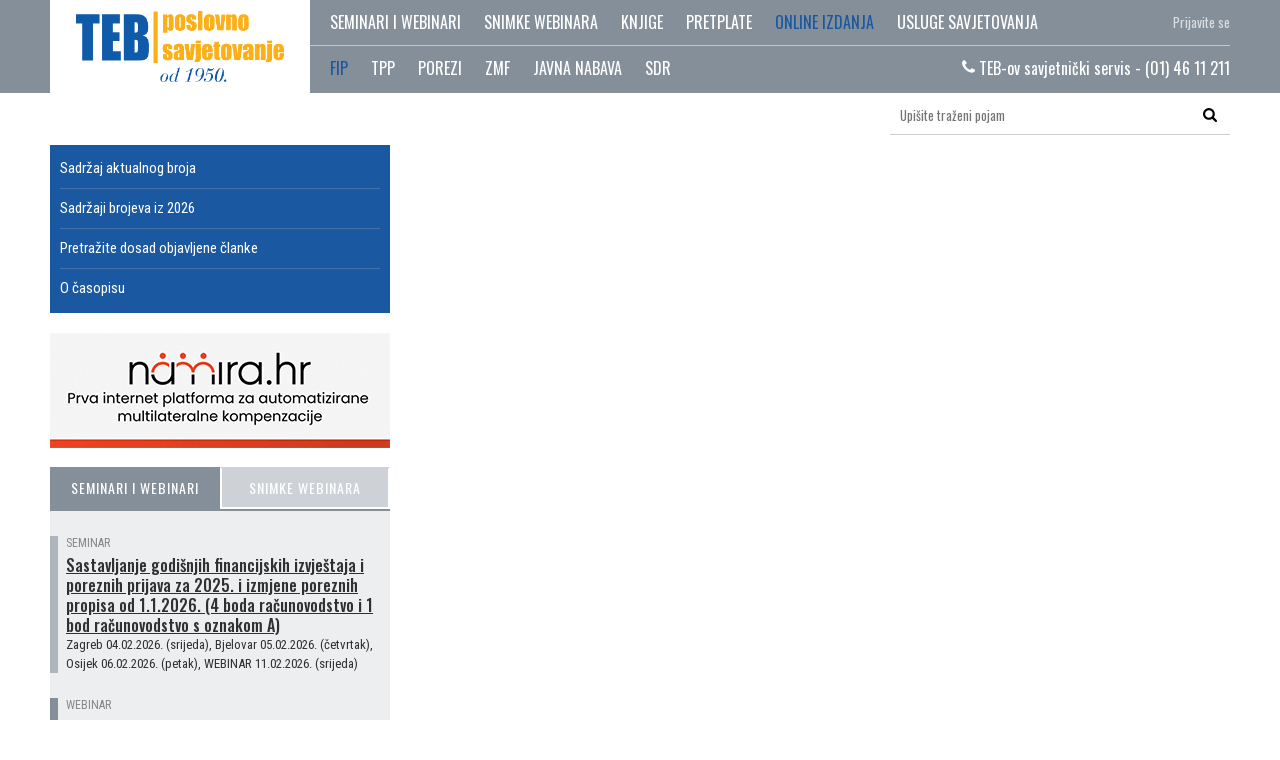

--- FILE ---
content_type: text/html; charset=utf-8
request_url: https://www.teb.hr/online-izdanja/fip/2020/5/teb-ov-podsjetnik/
body_size: 12673
content:

<!DOCTYPE html>
<html lang="hr">

<head>
    <meta charset="utf-8" />
    <meta name="viewport" content="width=device-width, initial-scale=1" />
    <meta http-equiv="X-UA-Compatible" content="IE=Edge" />
    

<title>TEB-ov podsjetnik | TEB</title>
<meta name="description" content="Teb Poslovno savjetovanje - računovodstvo, financije, porezi, revizija, plaće, javna nabava, pravo, trgovina i proračunsko računovodstvo." />
<!-- Twitter Card data -->
<meta name="twitter:card" content="summary">
<meta name="twitter:title" content="TEB-ov podsjetnik">
<meta name="twitter:description" content="Teb Poslovno savjetovanje - računovodstvo, financije, porezi, revizija, plaće, javna nabava, pravo, trgovina i proračunsko računovodstvo.">
<meta name="twitter:image" content="https://www.teb.hr/images/teb-og-image.png">
<!-- Open Graph data -->
<meta property="og:title" content="TEB-ov podsjetnik" />
<meta property="og:type" content="article" />
<meta property="og:url" content="https://www.teb.hr/online-izdanja/fip/2020/5/teb-ov-podsjetnik/" />
<meta property="og:image" content="https://www.teb.hr/images/teb-og-image.png" />
<meta property="og:description" content="Teb Poslovno savjetovanje - računovodstvo, financije, porezi, revizija, plaće, javna nabava, pravo, trgovina i proračunsko računovodstvo." />
<meta property="og:site_name" content="TEB" />
    <meta name="google-site-verification" content="rvKXQGw7o3ktAF5c7JtHZCUI8Y0pNzum0x2qRAVNYxc" />
    <link rel="alternate" href="https://www.teb.hr" hreflang="hr-HR" />
    <link href="/css/compiled.css?v=07012024" rel="stylesheet" />
    <link href="https://fonts.googleapis.com/css?family=Oswald:400,500,700|Roboto+Condensed:400,700&display=swap&subset=latin-ext"
          rel="stylesheet">
        <link rel="canonical" href="https://www.teb.hr/online-izdanja/fip/2020/5/teb-ov-podsjetnik/" />
    <script src="https://cdnjs.cloudflare.com/ajax/libs/jquery/3.1.1/jquery.min.js"></script>
    
    <script src="/scripts/jquery.validate.min.js"></script>
    <script src="/scripts/jquery.validate.unobtrusive.min.js"></script>
    <link defer rel="stylesheet" type="text/css" href="/css/cookieconsentnew.css" />
    <script defer src="/scripts/cookieconsentnew.js"></script>
    <script defer src="/scripts/cookieconsent-init.js"></script>

    <!-- Google Tag Manager -->
    <script>(function(w,d,s,l,i){w[l]=w[l]||[];w[l].push({'gtm.start':
    new Date().getTime(),event:'gtm.js'});var f=d.getElementsByTagName(s)[0],
    j=d.createElement(s),dl=l!='dataLayer'?'&l='+l:'';j.async=true;j.src=
    'https://www.googletagmanager.com/gtm.js?id='+i+dl;f.parentNode.insertBefore(j,f);
    })(window,document,'script','dataLayer','GTM-KDTKHGP2');</script>
    <!-- End Google Tag Manager -->
    
    <!-- Google tag (gtag.js) -->
    <script async type="text/plain" data-cookiecategory="analytics" src="https://www.googletagmanager.com/gtag/js?id=G-GB7K0FECQM"></script>
    <script type="text/plain" data-cookiecategory="analytics">
        window.dataLayer = window.dataLayer || [];
        function gtag(){dataLayer.push(arguments);}
        gtag('js', new Date());

        gtag('config', 'G-GB7K0FECQM');
    </script>
    <script type="text/javascript">
        var gaJsHost = (("https:" == document.location.protocol) ? "https://ssl." : "http://www.");
        document.write(unescape("%3Cscript src='" + gaJsHost + "google-analytics.com/ga.js' type='text/plain' data-cookiecategory='marketing'%3E%3C/script%3E"));</script>

    <!-- Meta Pixel Code -->
    <script>
    !function(f,b,e,v,n,t,s)
    {if(f.fbq)return;n=f.fbq=function(){n.callMethod?
    n.callMethod.apply(n,arguments):n.queue.push(arguments)};
    if(!f._fbq)f._fbq=n;n.push=n;n.loaded=!0;n.version='2.0';
    n.queue=[];t=b.createElement(e);t.async=!0;
    t.src=v;s=b.getElementsByTagName(e)[0];
    s.parentNode.insertBefore(t,s)}(window, document,'script',
    'https://connect.facebook.net/en_US/fbevents.js');
    fbq('init', '525307386964101');
    fbq('track', 'PageView');
    </script>
    <noscript><img height="1" width="1" style="display:none"
    src="https://www.facebook.com/tr?id=525307386964101&ev=PageView&noscript=1"
    /></noscript>
    <!-- End Meta Pixel Code -->

</head>

<body>
    <style>
        .info-bar {
            width: 100%;
            height: 30px;
            background: #e10000;
            text-align: center;
            color: #fff;
            font-weight: 600;
            align-content: center;
        }
        
        .info-bar p a {
            text-decoration: underline;
            color: #fff;
        }
        
        .info-bar p a:hover{
            text-decoration: none;
            color: #fff;
        }
    </style>

    <!-- Google Tag Manager (noscript) -->
    <noscript><iframe src="https://www.googletagmanager.com/ns.html?id=GTM-KDTKHGP2"
    height="0" width="0" style="display:none;visibility:hidden"></iframe></noscript>
    <!-- End Google Tag Manager (noscript) -->

    <svg style="position: absolute; width: 0; height: 0; overflow: hidden;" version="1.1" xmlns="http://www.w3.org/2000/svg" xmlns:xlink="http://www.w3.org/1999/xlink">
	<defs>
		<symbol id="icon-arrow-up" viewBox="0 0 28 28">
	<title>arrow-up</title>
	<path d="M8.641 17.992l-1.641-1.641 7-7 7 7-1.641 1.641-5.359-5.359z"></path>
	</symbol>
		<symbol id="icon-arrow-right" viewBox="0 0 28 28">
		<title>arrow-right</title>
		<path d="M10.008 19.086l5.359-5.359-5.359-5.359 1.641-1.641 7 7-7 7z"></path>
		</symbol>
		<symbol id="icon-arrow-left" viewBox="0 0 28 28">
		<title>arrow-left</title>
		<path d="M17.992 18.758l-1.641 1.641-7-7 7-7 1.641 1.641-5.359 5.359z"></path>
		</symbol>
		<symbol id="icon-arrow-down" viewBox="0 0 28 28">
	<title>arrow-down</title>
	<path d="M8.641 9.133l5.359 5.359 5.359-5.359 1.641 1.641-7 7-7-7z"></path>
	</symbol>
		<symbol id="icon-basket" viewBox="0 0 32 28">
	<title>basket</title>
	<path d="M30 12c1.109 0 2 0.891 2 2s-0.891 2-2 2h-0.234l-1.797 10.344c-0.172 0.953-1 1.656-1.969 1.656h-20c-0.969 0-1.797-0.703-1.969-1.656l-1.797-10.344h-0.234c-1.109 0-2-0.891-2-2s0.891-2 2-2h28zM7.578 24.5c0.547-0.047 0.969-0.531 0.922-1.078l-0.5-6.5c-0.047-0.547-0.531-0.969-1.078-0.922s-0.969 0.531-0.922 1.078l0.5 6.5c0.047 0.516 0.484 0.922 1 0.922h0.078zM14 23.5v-6.5c0-0.547-0.453-1-1-1s-1 0.453-1 1v6.5c0 0.547 0.453 1 1 1s1-0.453 1-1zM20 23.5v-6.5c0-0.547-0.453-1-1-1s-1 0.453-1 1v6.5c0 0.547 0.453 1 1 1s1-0.453 1-1zM25.5 23.578l0.5-6.5c0.047-0.547-0.375-1.031-0.922-1.078s-1.031 0.375-1.078 0.922l-0.5 6.5c-0.047 0.547 0.375 1.031 0.922 1.078h0.078c0.516 0 0.953-0.406 1-0.922zM7.438 4.562l-1.453 6.438h-2.063l1.578-6.891c0.406-1.828 2.016-3.109 3.891-3.109h2.609c0-0.547 0.453-1 1-1h6c0.547 0 1 0.453 1 1h2.609c1.875 0 3.484 1.281 3.891 3.109l1.578 6.891h-2.063l-1.453-6.438c-0.219-0.922-1.016-1.563-1.953-1.563h-2.609c0 0.547-0.453 1-1 1h-6c-0.547 0-1-0.453-1-1h-2.609c-0.938 0-1.734 0.641-1.953 1.563z"></path>
	</symbol>
		<symbol id="icon-linkedin" viewBox="0 0 24 28">
	<title>linkedin</title>
	<path d="M5.453 9.766v15.484h-5.156v-15.484h5.156zM5.781 4.984c0.016 1.484-1.109 2.672-2.906 2.672v0h-0.031c-1.734 0-2.844-1.188-2.844-2.672 0-1.516 1.156-2.672 2.906-2.672 1.766 0 2.859 1.156 2.875 2.672zM24 16.375v8.875h-5.141v-8.281c0-2.078-0.75-3.5-2.609-3.5-1.422 0-2.266 0.953-2.641 1.875-0.125 0.344-0.172 0.797-0.172 1.266v8.641h-5.141c0.063-14.031 0-15.484 0-15.484h5.141v2.25h-0.031c0.672-1.062 1.891-2.609 4.672-2.609 3.391 0 5.922 2.219 5.922 6.969z"></path>
	</symbol>
		<symbol id="icon-search" viewBox="0 0 26 28">
		<title>search</title>
		<path d="M18 13c0-3.859-3.141-7-7-7s-7 3.141-7 7 3.141 7 7 7 7-3.141 7-7zM26 26c0 1.094-0.906 2-2 2-0.531 0-1.047-0.219-1.406-0.594l-5.359-5.344c-1.828 1.266-4.016 1.937-6.234 1.937-6.078 0-11-4.922-11-11s4.922-11 11-11 11 4.922 11 11c0 2.219-0.672 4.406-1.937 6.234l5.359 5.359c0.359 0.359 0.578 0.875 0.578 1.406z"></path>
		</symbol>
		<symbol id="icon-phone" viewBox="0 0 22 28">
		<title>phone</title>
		<path d="M22 19.375c0 0.562-0.25 1.656-0.484 2.172-0.328 0.766-1.203 1.266-1.906 1.656-0.922 0.5-1.859 0.797-2.906 0.797-1.453 0-2.766-0.594-4.094-1.078-0.953-0.344-1.875-0.766-2.734-1.297-2.656-1.641-5.859-4.844-7.5-7.5-0.531-0.859-0.953-1.781-1.297-2.734-0.484-1.328-1.078-2.641-1.078-4.094 0-1.047 0.297-1.984 0.797-2.906 0.391-0.703 0.891-1.578 1.656-1.906 0.516-0.234 1.609-0.484 2.172-0.484 0.109 0 0.219 0 0.328 0.047 0.328 0.109 0.672 0.875 0.828 1.188 0.5 0.891 0.984 1.797 1.5 2.672 0.25 0.406 0.719 0.906 0.719 1.391 0 0.953-2.828 2.344-2.828 3.187 0 0.422 0.391 0.969 0.609 1.344 1.578 2.844 3.547 4.813 6.391 6.391 0.375 0.219 0.922 0.609 1.344 0.609 0.844 0 2.234-2.828 3.187-2.828 0.484 0 0.984 0.469 1.391 0.719 0.875 0.516 1.781 1 2.672 1.5 0.313 0.156 1.078 0.5 1.188 0.828 0.047 0.109 0.047 0.219 0.047 0.328z"></path>
		</symbol>
		<symbol id="icon-youtube" viewBox="0 0 24 28">
		<title>youtube</title>
		<path d="M15.172 19.437v3.297c0 0.703-0.203 1.047-0.609 1.047-0.234 0-0.469-0.109-0.703-0.344v-4.703c0.234-0.234 0.469-0.344 0.703-0.344 0.406 0 0.609 0.359 0.609 1.047zM20.453 19.453v0.719h-1.406v-0.719c0-0.703 0.234-1.062 0.703-1.062s0.703 0.359 0.703 1.062zM5.359 16.047h1.672v-1.469h-4.875v1.469h1.641v8.891h1.563v-8.891zM9.859 24.938h1.391v-7.719h-1.391v5.906c-0.313 0.438-0.609 0.656-0.891 0.656-0.187 0-0.297-0.109-0.328-0.328-0.016-0.047-0.016-0.219-0.016-0.547v-5.688h-1.391v6.109c0 0.547 0.047 0.906 0.125 1.141 0.125 0.391 0.453 0.578 0.906 0.578 0.5 0 1.031-0.313 1.594-0.953v0.844zM16.562 22.625v-3.078c0-0.719-0.031-1.234-0.141-1.547-0.172-0.578-0.562-0.875-1.109-0.875-0.516 0-1 0.281-1.453 0.844v-3.391h-1.391v10.359h1.391v-0.75c0.469 0.578 0.953 0.859 1.453 0.859 0.547 0 0.938-0.297 1.109-0.859 0.109-0.328 0.141-0.844 0.141-1.563zM21.844 22.469v-0.203h-1.422c0 0.562-0.016 0.875-0.031 0.953-0.078 0.375-0.281 0.562-0.625 0.562-0.484 0-0.719-0.359-0.719-1.078v-1.359h2.797v-1.609c0-0.828-0.141-1.422-0.422-1.813-0.406-0.531-0.953-0.797-1.656-0.797-0.719 0-1.266 0.266-1.672 0.797-0.297 0.391-0.438 0.984-0.438 1.813v2.703c0 0.828 0.156 1.437 0.453 1.813 0.406 0.531 0.953 0.797 1.687 0.797s1.313-0.281 1.687-0.828c0.172-0.25 0.297-0.531 0.328-0.844 0.031-0.141 0.031-0.453 0.031-0.906zM12.344 8.203v-3.281c0-0.719-0.203-1.078-0.672-1.078-0.453 0-0.672 0.359-0.672 1.078v3.281c0 0.719 0.219 1.094 0.672 1.094 0.469 0 0.672-0.375 0.672-1.094zM23.578 19.938c0 1.797-0.016 3.719-0.406 5.469-0.297 1.234-1.297 2.141-2.5 2.266-2.875 0.328-5.781 0.328-8.672 0.328s-5.797 0-8.672-0.328c-1.203-0.125-2.219-1.031-2.5-2.266-0.406-1.75-0.406-3.672-0.406-5.469v0c0-1.813 0.016-3.719 0.406-5.469 0.297-1.234 1.297-2.141 2.516-2.281 2.859-0.313 5.766-0.313 8.656-0.313s5.797 0 8.672 0.313c1.203 0.141 2.219 1.047 2.5 2.281 0.406 1.75 0.406 3.656 0.406 5.469zM7.984 0h1.594l-1.891 6.234v4.234h-1.563v-4.234c-0.141-0.766-0.453-1.859-0.953-3.313-0.344-0.969-0.688-1.953-1.016-2.922h1.656l1.109 4.109zM13.766 5.203v2.734c0 0.828-0.141 1.453-0.438 1.844-0.391 0.531-0.938 0.797-1.656 0.797-0.703 0-1.25-0.266-1.641-0.797-0.297-0.406-0.438-1.016-0.438-1.844v-2.734c0-0.828 0.141-1.437 0.438-1.828 0.391-0.531 0.938-0.797 1.641-0.797 0.719 0 1.266 0.266 1.656 0.797 0.297 0.391 0.438 1 0.438 1.828zM19 2.672v7.797h-1.422v-0.859c-0.562 0.656-1.094 0.969-1.609 0.969-0.453 0-0.781-0.187-0.922-0.578-0.078-0.234-0.125-0.609-0.125-1.172v-6.156h1.422v5.734c0 0.328 0 0.516 0.016 0.547 0.031 0.219 0.141 0.344 0.328 0.344 0.281 0 0.578-0.219 0.891-0.672v-5.953h1.422z"></path>
		</symbol>
		<symbol id="icon-google-plus" viewBox="0 0 36 28">
		<title>google-plus</title>
		<path d="M22.453 14.266c0 6.547-4.391 11.188-11 11.188-6.328 0-11.453-5.125-11.453-11.453s5.125-11.453 11.453-11.453c3.094 0 5.672 1.125 7.672 3l-3.109 2.984c-0.844-0.812-2.328-1.766-4.562-1.766-3.906 0-7.094 3.234-7.094 7.234s3.187 7.234 7.094 7.234c4.531 0 6.234-3.266 6.5-4.937h-6.5v-3.938h10.813c0.109 0.578 0.187 1.156 0.187 1.906zM36 12.359v3.281h-3.266v3.266h-3.281v-3.266h-3.266v-3.281h3.266v-3.266h3.281v3.266h3.266z"></path>
		</symbol>
		<symbol id="icon-instagram" viewBox="0 0 24 28">
	<title>instagram</title>
	<path d="M16 14c0-2.203-1.797-4-4-4s-4 1.797-4 4 1.797 4 4 4 4-1.797 4-4zM18.156 14c0 3.406-2.75 6.156-6.156 6.156s-6.156-2.75-6.156-6.156 2.75-6.156 6.156-6.156 6.156 2.75 6.156 6.156zM19.844 7.594c0 0.797-0.641 1.437-1.437 1.437s-1.437-0.641-1.437-1.437 0.641-1.437 1.437-1.437 1.437 0.641 1.437 1.437zM12 4.156c-1.75 0-5.5-0.141-7.078 0.484-0.547 0.219-0.953 0.484-1.375 0.906s-0.688 0.828-0.906 1.375c-0.625 1.578-0.484 5.328-0.484 7.078s-0.141 5.5 0.484 7.078c0.219 0.547 0.484 0.953 0.906 1.375s0.828 0.688 1.375 0.906c1.578 0.625 5.328 0.484 7.078 0.484s5.5 0.141 7.078-0.484c0.547-0.219 0.953-0.484 1.375-0.906s0.688-0.828 0.906-1.375c0.625-1.578 0.484-5.328 0.484-7.078s0.141-5.5-0.484-7.078c-0.219-0.547-0.484-0.953-0.906-1.375s-0.828-0.688-1.375-0.906c-1.578-0.625-5.328-0.484-7.078-0.484zM24 14c0 1.656 0.016 3.297-0.078 4.953-0.094 1.922-0.531 3.625-1.937 5.031s-3.109 1.844-5.031 1.937c-1.656 0.094-3.297 0.078-4.953 0.078s-3.297 0.016-4.953-0.078c-1.922-0.094-3.625-0.531-5.031-1.937s-1.844-3.109-1.937-5.031c-0.094-1.656-0.078-3.297-0.078-4.953s-0.016-3.297 0.078-4.953c0.094-1.922 0.531-3.625 1.937-5.031s3.109-1.844 5.031-1.937c1.656-0.094 3.297-0.078 4.953-0.078s3.297-0.016 4.953 0.078c1.922 0.094 3.625 0.531 5.031 1.937s1.844 3.109 1.937 5.031c0.094 1.656 0.078 3.297 0.078 4.953z"></path>
	</symbol>
		<symbol id="icon-twitter" viewBox="0 0 26 28">
		<title>twitter</title>
		<path d="M25.312 6.375c-0.688 1-1.547 1.891-2.531 2.609 0.016 0.219 0.016 0.438 0.016 0.656 0 6.672-5.078 14.359-14.359 14.359-2.859 0-5.516-0.828-7.75-2.266 0.406 0.047 0.797 0.063 1.219 0.063 2.359 0 4.531-0.797 6.266-2.156-2.219-0.047-4.078-1.5-4.719-3.5 0.313 0.047 0.625 0.078 0.953 0.078 0.453 0 0.906-0.063 1.328-0.172-2.312-0.469-4.047-2.5-4.047-4.953v-0.063c0.672 0.375 1.453 0.609 2.281 0.641-1.359-0.906-2.25-2.453-2.25-4.203 0-0.938 0.25-1.797 0.688-2.547 2.484 3.062 6.219 5.063 10.406 5.281-0.078-0.375-0.125-0.766-0.125-1.156 0-2.781 2.25-5.047 5.047-5.047 1.453 0 2.766 0.609 3.687 1.594 1.141-0.219 2.234-0.641 3.203-1.219-0.375 1.172-1.172 2.156-2.219 2.781 1.016-0.109 2-0.391 2.906-0.781z"></path>
		</symbol>
		<symbol id="icon-facebook" viewBox="0 0 16 28">
	<title>facebook</title>
	<path d="M14.984 0.187v4.125h-2.453c-1.922 0-2.281 0.922-2.281 2.25v2.953h4.578l-0.609 4.625h-3.969v11.859h-4.781v-11.859h-3.984v-4.625h3.984v-3.406c0-3.953 2.422-6.109 5.953-6.109 1.687 0 3.141 0.125 3.563 0.187z"></path>
	</symbol>
		<symbol id="icon-calculator" viewBox="0 0 20 20">
<title>calculator</title>
<path d="M14.6 1h-9.202c-0.769 0-1.398 0.629-1.398 1.4v15.2c0 0.77 0.629 1.4 1.398 1.4h9.202c0.769 0 1.4-0.631 1.4-1.4v-15.2c0-0.771-0.631-1.4-1.4-1.4zM7 12c0.689 0 1.25 0.447 1.25 1s-0.561 1-1.25 1c-0.69 0-1.25-0.447-1.25-1s0.56-1 1.25-1zM5.75 10c0-0.553 0.56-1 1.25-1s1.25 0.447 1.25 1-0.561 1-1.25 1c-0.69 0-1.25-0.447-1.25-1zM7 15c0.689 0 1.25 0.447 1.25 1s-0.561 1-1.25 1c-0.69 0-1.25-0.447-1.25-1s0.56-1 1.25-1zM10 12c0.689 0 1.25 0.447 1.25 1s-0.561 1-1.25 1c-0.69 0-1.25-0.447-1.25-1s0.56-1 1.25-1zM8.75 10c0-0.553 0.56-1 1.25-1s1.25 0.447 1.25 1-0.561 1-1.25 1c-0.69 0-1.25-0.447-1.25-1zM10 15c0.689 0 1.25 0.447 1.25 1s-0.561 1-1.25 1c-0.69 0-1.25-0.447-1.25-1s0.56-1 1.25-1zM13 12c0.689 0 1.25 0.447 1.25 1s-0.561 1-1.25 1c-0.69 0-1.25-0.447-1.25-1s0.56-1 1.25-1zM11.75 10c0-0.553 0.56-1 1.25-1s1.25 0.447 1.25 1-0.561 1-1.25 1c-0.69 0-1.25-0.447-1.25-1zM13 15c0.689 0 1.25 0.447 1.25 1s-0.561 1-1.25 1c-0.69 0-1.25-0.447-1.25-1s0.56-1 1.25-1zM5 7v-3h10v3h-10z"></path>
</symbol>
	</defs>
</svg>

    <!-- Header start -->
    <header class="header">
        <div class="container">
            <a href="/" class="logo">
                <img src="/images/teb-logo-75-godina.png" alt="TEB poslovno savjetovanje" />
            </a>
            <div class="nav-icon">
                <span></span>
                <span></span>
                <span></span>
                <span></span>
            </div>
            <div class="nav-container">
                

<!-- Main nav start -->
<nav class="main-nav">
    <ul>
        <li class="pin-right">
                <a href="/prijava/?returnUrl=/online-izdanja/fip/2020/5/teb-ov-podsjetnik/" class="signin-btn">
                    Prijavite se
                </a>
        </li>

            <li>
                <a href="/seminari-i-webinari/">Seminari i webinari</a>
            </li>
            <li>
                <a href="/snimke-webinara/">Snimke webinara</a>
            </li>
            <li>
                <a href="/knjige/">Knjige</a>
            </li>
            <li>
                <a href="/pretplate/">Pretplate</a>
            </li>
            <li class="active">
                <a href="/online-izdanja/">Online izdanja</a>
            </li>
            <li>
                <a href="/o-teb-u/usluge-savjetovanja/">Usluge savjetovanja</a>
            </li>
    </ul>
</nav><!-- Main nav end -->
                

<!-- Sub nav start -->
<nav class="sub-nav">
    <ul>
            <li class="active">
                <a href="/online-izdanja/fip/" target="_self">FIP</a>
            </li>
            <li>
                <a href="/online-izdanja/tpp/" target="_self">TPP</a>
            </li>
            <li>
                <a href="https://porezi.teb.hr/" target="_blank">POREZI</a>
            </li>
            <li>
                <a href="/online-izdanja/zmf/" target="_self">ZMF</a>
            </li>
            <li>
                <a href="https://javnanabava.teb.hr/" target="_blank">JAVNA NABAVA</a>
            </li>
            <li>
                <a href="/online-izdanja/sdr/" target="_self">SDR</a>
            </li>
        <li class="pin-right">
            <a href="/o-teb-u/telefonski-savjetnicki-servis-01-46-11-211/"><svg class="icon icon-phone"><use xlink:href="#icon-phone"></use></svg> TEB-ov savjetnički servis - (01) 46 11 211</a>
        </li>
    </ul>
</nav><!-- Sub nav end -->
            </div>
        </div>
    </header>
    <!-- Header end -->
    <!-- Main start -->
    <main class="main">
        <div class="container">
            

<div class="search-field">
    <form action="/pretrazivanje/" method="get">
        <div class="input-container">
            <input type="text" class="search-input" name="s" placeholder="Upišite traženi pojam" />
            <button class="search-submit"><svg class="icon icon-search"><use xlink:href="#icon-search"></use></svg></button>
        </div>
    </form>
</div>

            

<article class="article">





</article>




            <aside class="aside">
                



<div class="useful-links box-container">
    <nav class="useful-nav sidebar-nav box borders blue">
        <ul class="links-list borders">
            <li >
                <a href="/online-izdanja/fip/">Sadržaj aktualnog broja</a>
            </li>
            <li >
                <a href="/online-izdanja/fip/2026/">Sadržaji brojeva iz 2026</a>
            </li>
            <li >
                <a href="/online-izdanja/fip/pretraga/">Pretražite dosad objavljene članke</a>
            </li>
                <li>
                    <a href="/online-izdanja/fip/o-casopisu/">O časopisu</a>
                </li>
        </ul>
    </nav>
</div>


                


                
                <!--img src="/images/banner_radno vrijeme_17.11.2025_340 px x 180 px.png" width="340" alt="Radno vrijeme" style="display:block;">
                <br /-->

                <a href="/novosti/2025/novo-za-racunovodstva-povecajte-vrijednost-za-klijente-i-prihod-za-sebe/" style="display:block;">
                <img src="/images/Namira.hr.gif" width="340" alt="Namira.hr" style="display:block;">
                </a>
                <br />

                

                

<div class="switcher box-container">
    <div class="switcher-buttons">

        <a href="#" class="seminars-btn active" data-type="seminars">Seminari i webinari</a>
            <a href="#" class="seminars-btn " data-type="webinars">Snimke webinara</a>
    </div>
        <div class="seminars active" data-type="seminars">

                <div class="box seminar">
                    <a class="full-link" href="/seminari-i-webinari/sastavljanje-godisnjih-financijskih-izvjestaja-i-poreznih-prijava-za-2025-i-izmjene-poreznih-propisa-od-112026-4-boda-racunovodstvo-i-1-bod-racunovodstvo-s-oznakom-a/">
                    </a>
                    <span class="box-type">SEMINAR</span>

                    <h4 class="box-title">
                        Sastavljanje godišnjih financijskih izvještaja i poreznih prijava za 2025.  i izmjene poreznih propisa od 1.1.2026. (4 boda računovodstvo i 1 bod računovodstvo s oznakom A)
                    </h4>
                    <span class="box-info">Zagreb 04.02.2026. (srijeda), Bjelovar 05.02.2026. (četvrtak), Osijek 06.02.2026. (petak), WEBINAR 11.02.2026. (srijeda)</span>
                </div>
                <div class="box webinar">
                    <a class="full-link" href="/seminari-i-webinari/carinsko-poslovanje-novosti-i-aktualnosti-u-2026-4-boda-za-revizore/">
                    </a>
                    <span class="box-type">WEBINAR</span>

                    <h4 class="box-title">
                        Carinsko poslovanje - novosti i aktualnosti u 2026. (4 boda za revizore)
                    </h4>
                    <span class="box-info">Datum održavanja: 3.2.2026. (utorak)</span>
                </div>
                <div class="box webinar">
                    <a class="full-link" href="/seminari-i-webinari/intrastat-u-2026-jednostavna-rjesenja-za-poduzetnike-i-racunovode-5-bodova-za-revizore/">
                    </a>
                    <span class="box-type">WEBINAR</span>

                    <h4 class="box-title">
                        INTRASTAT u 2026. - jednostavna rješenja za poduzetnike i računovođe (5 bodova za revizore)
                    </h4>
                    <span class="box-info">Datum održavanja: 6.2.2026. (petak)</span>
                </div>
            <div class="small-left-padding">
                <a href="/snimke-webinara/">Pogledajte ponudu TEB-ovih snimljenih webinara</a><br /><br />
            </div>
            <a class="calc-submit" href="/seminari-i-webinari/">Pregledajte sve seminare i webinare</a>
        </div>
            <div class="seminars hide" data-type="webinars">
                <div class="box">
                    <a class="full-link" href="/snimke-webinara/godisnji-financijski-izvjestaji-za-2025-place-materijalna-prava-i-ovrha-na-placi-u-2026-za-jlp-r-s-e-i-proracunske-korisnike-2312026/"></a>
                    <h4 class="box-title">
                        Godišnji financijski izvještaji za 2025., plaće, materijalna prava i ovrha na plaći u 2026. - za JLP(R)S-e i proračunske korisnike (23.1.2026.)
                    </h4>
                </div>
                <div class="box">
                    <a class="full-link" href="/snimke-webinara/primjena-osnovica-za-obracun-doprinosa-u-2026-2212026/"></a>
                    <h4 class="box-title">
                        Primjena osnovica za obračun doprinosa u 2026. (22.1.2026.)
                    </h4>
                </div>
                <div class="box">
                    <a class="full-link" href="/snimke-webinara/prijava-inozemnog-dohotka-na-obrascu-ino-doh-1912026/"></a>
                    <h4 class="box-title">
                        Prijava inozemnog dohotka na obrascu INO-DOH (19.1.2026.)
                    </h4>
                </div>
                <div class="box">
                    <a class="full-link" href="/snimke-webinara/izmjene-poreznih-propisa-fiskalizacija-i-eracuni-place-i-ovrha-od-112026-1412026/"></a>
                    <h4 class="box-title">
                        Izmjene poreznih propisa, fiskalizacija i eRačuni, plaće i ovrha od 1.1.2026. (14.1.2026.)
                    </h4>
                </div>
            <a class="calc-submit" href="/snimke-webinara/">Pregledajte sve snimke webinara</a>
        </div>
</div>


                <a href="https://augment.hr/hr/kpd2025" style="display:block;" target="_blank">
                <img src="/images/banner_kpd2025a.gif" width="340" alt="Augment.hr" style="display:block;">
                </a>
                <br />

                

<div class="calculator box-container">
    <h2 class="blue-heading">Kalkulatori</h2>
    <div class="box borders">
        <form>
            <label class="oswald">Želite izračunati ili provjeriti izračun plaće ili drugog dohotka?</label>
            <div class="input-container">
                <svg class="icon icon-calculator">
                    <use xlink:href="#icon-calculator"></use>
                </svg>
                <a href="/kalkulatori/" class="calc-submit">Izračunajte</a>
            </div>
        </form>
    </div>
</div>



                <div class="newsletter box-container">
    <h2 class="blue-heading">Newsletter</h2>
    <div class="box borders">
        <form>
            <label>Upišite svoju email adresu</label>
            <div class="input-container">
<form action="/online-izdanja/fip/2020/5/teb-ov-podsjetnik/" enctype="multipart/form-data" method="post">                    <input type="email" name="EmailAddress" placeholder="" />
                    <button class="newsletter-submit">Prijavite se</button>
<input name='ufprt' type='hidden' value='[base64]' /></form>            </div>
        </form>
    </div>
</div>

                



                
<div class="calculator box-container">
    <h2 class="blue-heading">Ovlašteni revizori</h2>
    <div class="box borders">
        <form>
            <label class="oswald">Podnošenje prigovora, pritužbi i druge obavijesti u skladu s Pravilnikom o stalnom stručnom usavršavanju ovlaštenih revizora</label>
            <div class="input-container">
                <a href="/ovlasteni-revizori-prigovori-i-prituzbe/" class="calc-submit">Odaberite</a>
            </div>
        </form>
    </div>
</div>


<div class="calculator box-container">
    <h2 class="blue-heading">Izdavanje duplikata potvrde</h2>
    <div class="box borders">
        <form>
            <label class="oswald">Zahtjev za izdavanje duplikata potvrde</label>
            <div class="input-container">
                <a href="/izdavanje-duplikata-potvrde/" class="calc-submit">Zahtjev</a>
            </div>
        </form>
    </div>
</div>




                

                <a href="https://porezi.teb.hr/" target="_blank" style="display:block;">
                    <img src="/images/banner_portal porezi.png" width="340" alt="Novi TEB-ov portal POREZI">
                </a>
                <br />

                <a href="https://javnanabava.teb.hr/" target="_blank" style="display:block;">
                    <img src="/images/banner_javna nabava.png" width="340" alt="Novi TEB-ov portal JAVNA NABAVA">
                </a>
                <br />

                <a href="/novosti/2026/teb-ov-kalendar-s-rokovima-za-2026-godinu/" style="display: block;">
                    <img src="/images/kalendar 2026 _ banner_640 x 200 px.png" width="340" alt="TEB-ov kalendar za 2026. godinu">
                </a><br />

                <iframe class="box-container" src="https://www.facebook.com/plugins/page.php?href=https%3A%2F%2Fwww.facebook.com%2FTEB.poslovno.savjetovanje%2F&tabs&width=340&height=214&small_header=false&adapt_container_width=true&hide_cover=false&show_facepile=true&appId" width="340" height="130" style="border:none;overflow:hidden" scrolling="no" frameborder="0" allowTransparency="true"></iframe>


                

    <div class="box-container">
            <a href="https://www.linkedin.com/company/teb-poslovno-savjetovanje-d-o-o-/" target="_blank">
                <img src="/media/20044/linkedin-logo.png?width=340"/>
            </a>
    </div>


            </aside>

            <div class="clearfix">
            </div>
        </div>

    </main><!-- Main end -->
    <!-- Footer start -->
    <footer class="page-footer">
        <div class="container">
            <div class="grid-row">
                

<div class="grid-col col-6 border-red">
    <h4>Važne stranice</h4>

        <div class="grid-col col-6">
            <div class="col-inner">
                <nav>
                    <ul>
                            <li>
                                <a href="/novosti/aktualno/">Aktualno</a>
                            </li>
                            <li>
                                <a href="/novosti/financije-i-racunovodstvo/">Financije i računovodstvo</a>
                            </li>
                            <li>
                                <a href="/novosti/porezi-i-doprinosi/">Porezi i doprinosi</a>
                            </li>
                            <li>
                                <a href="/novosti/place-i-radni-odnosi/">Plaće i radni odnosi</a>
                            </li>
                            <li>
                                <a href="/novosti/zdravstveno-i-mirovinsko/">Zdravstveno i mirovinsko</a>
                            </li>
                            <li>
                                <a href="/novosti/proracuni-i-proracunski-korisnici/">Proračuni i proračunski korisnici</a>
                            </li>
                            <li>
                                <a href="/novosti/neprofitne-organizacije/">Neprofitne organizacije</a>
                            </li>
                    </ul>
                </nav>
            </div>
        </div>
        <div class="grid-col col-6">
            <div class="col-inner">
                <nav>
                    <ul>
                            <li>
                                <a href="/novosti/javna-nabava/">Javna nabava</a>
                            </li>
                            <li>
                                <a href="/novosti/menadzment-i-trgovacka-drustva/">Menadžment i trgovačka društva</a>
                            </li>
                            <li>
                                <a href="/novosti/ostala-podrucja/">Ostala područja</a>
                            </li>
                            <li>
                                <a href="/novosti/propisi-i-informacije/">Propisi i informacije</a>
                            </li>
                            <li>
                                <a href="/novosti/teb-ov-podsjetnik/">TEB-ov podsjetnik</a>
                            </li>
                    </ul>
                </nav>
            </div>
        </div>
</div>
                

<div class="grid-col col-6 border-blue">
    <div class="grid-col col-6">
        <h4>TEB <span>poslovno savjetovanje</span></h4>
        <div class="col-inner">
            <nav>
                <ul>
                        <li>
                            <a href="/seminari-i-webinari/">Seminari i webinari</a>
                        </li>
                        <li>
                            <a href="/pretplate/">Pretplate</a>
                        </li>
                        <li>
                            <a href="/o-teb-u/">O TEB-u</a>
                        </li>
                        <li>
                            <a href="/cjenik-oglasavanja-u-fip-u/">Cjenik oglašavanja u FIP-u</a>
                        </li>
                        <li>
                            <a href="/o-teb-u/telefonski-savjetnicki-servis-01-46-11-211/">Telefonski savjetnički servis - (01) 46 11 211</a>
                        </li>
                        <li>
                            <a href="/o-teb-u/kontakt/">Kontakt</a>
                        </li>
                        <li>
                            <a href="/o-teb-u/zastita-privatnosti/">Zaštita privatnosti</a>
                        </li>
                </ul>
            </nav>
        </div>
    </div>	
	<div class="grid-col col-6">
        <a href="/o-teb-u/telefonski-savjetnicki-servis-01-46-11-211/" class="contact-link"><svg class="icon icon-phone"><use xlink:href="#icon-phone"></use></svg>TEB-ov savjetnički servis</a>
        <div class="col-inner contact-info">
			<p>
				TEB POSLOVNO SAVJETOVANJE d.o.o.	
			</p>
				<p>
				Trg žrtava fašizma 15/1, 10000 Zagreb p.p. 15
			</p>
			<p>
				tel: 01 45 71 640 / fax: 01 46 11 411
			</p>
				<p>
				email: <img src="/images/teb-email.png" style="width: auto; vertical-align:middle" />
			</p>
			<p>
			    <a href="#" type="button" data-cc="c-settings">Postavke kolačića</a>
			</p>
<!--<button type="button" data-cc="c-settings">Manage cookie settings</button>-->
        </div>
    </div>
</div>
            </div>
        </div>
    </footer><!-- Footer end -->






    <script src='https://www.google.com/recaptcha/api.js'></script>
    <script src="/scripts/umbraco-forms-multiple.js?v=1"></script>
    <script type="text/plain" data-cookiecategory="analytics">
        var pageTracker = _gat._getTracker("UA-6530947-1");
        pageTracker._trackPageview();
    </script>
    <script src="/scripts/slick.min.js"></script>
    <script src="/scripts/magnific-popup.js"></script>
    <script src="/scripts/functions.js"></script>
    <script>
        $(".side-bar-slider").slick({
            infinite: true,
            slidesToShow: 1,
            autoplay: true,
            autoplaySpeed: 4000,
            variableWidth: false,
            slidesToScroll: 1,
            arrows: true,
            dots: false,
            swipe: false,
            adaptiveHeight: false,
            prevArrow: '<button type="button" class="slick-prev"><svg class="icon icon-arrow-back"><path d="M17.992 18.758l-1.641 1.641-7-7 7-7 1.641 1.641-5.359 5.359z"></path></svg></button>',
            nextArrow: '<button type="button" class="slick-next"><svg class="icon icon-arrow-forward"><path d="M10.008 19.086l5.359-5.359-5.359-5.359 1.641-1.641 7 7-7 7z"></path></svg></button>'
        });
        $(".news-slider .slides-container").slick({
            infinite: true,
            slidesToShow: 1,
            autoplay: true,
            autoplaySpeed: 4000,
            variableWidth: false,
            slidesToScroll: 1,
            arrows: true,
            dots: true,
            swipe: true,
            adaptiveHeight: false,
            prevArrow: '<button type="button" class="slick-prev"><svg class="icon icon-arrow-back"><path d="M17.992 18.758l-1.641 1.641-7-7 7-7 1.641 1.641-5.359 5.359z"></path></svg></button>',
            nextArrow: '<button type="button" class="slick-next"><svg class="icon icon-arrow-forward"><path d="M10.008 19.086l5.359-5.359-5.359-5.359 1.641-1.641 7 7-7 7z"></path></svg></button>'
        });</script>
    
</body>

</html>

--- FILE ---
content_type: application/javascript
request_url: https://www.teb.hr/scripts/cookieconsent-init.js
body_size: 1447
content:
// obtain plugin
var cc = initCookieConsent();


// run plugin with your configuration
cc.run({
    current_lang: 'hr',
    autoclear_cookies: true,                   // default: false
    page_scripts: true,                        // default: false
	remove_cookie_tables: true,

 
    languages: {
        'hr': {
            consent_modal: {
                title: 'Postavke kolačića',
                description: 'Internetsko mjesto stavlja kolačiće, pristupa općim i neosjetljivim podacima s vašeg uređaja te ih upotrebljava kako bi poboljšalo proizvode internetskog mjesta i prilagodilo oglase i drugi sadržaj na internetskom mjestu. Možete prihvatiti sve ili dio tih postupaka. <button type="button" data-cc="c-settings" class="cc-link">Postavke kolačića</button>',
                primary_btn: {
                    text: 'Prihvati sve',
                    role: 'accept_all'              // 'accept_selected' or 'accept_all'
                },
                secondary_btn: {
                    text: 'Odbaci sve',
                    role: 'accept_necessary'        // 'settings' or 'accept_necessary'
                }
            },
            settings_modal: {
                title: 'Postavke kolačića',
                save_settings_btn: 'Spremi promjene',
                accept_all_btn: 'Prihvati sve',
                reject_all_btn: 'Odbaci sve',
                close_btn_label: 'Zatvori',
                cookie_table_headers: [
                    {col1: 'Name'},
                    {col2: 'Domain'},
                    {col3: 'Expiration'},
                    {col4: 'Description'}
                ],
                blocks: [
                    {
                        title: 'Obavijest o kolačićima',
                        description: 'Internetsko mjesto stavlja kolačiće, pristupa općim i neosjetljivim podacima s vašeg uređaja te ih upotrebljava kako bi poboljšalo proizvode internetskog mjesta i prilagodilo oglase i drugi sadržaj na internetskom mjestu. Možete prihvatiti sve ili dio tih postupaka. Kako biste saznali više o kolačićima i načinu na koji internetsko mjesto upotrebljava vaše podatke te pregledati svoje mogućnosti, posjetite stranicu <a href="/o-teb-u/zastita-privatnosti/" class="cc-link">Politika privatnosti na webu i korištenja kolačića</a>.'
                    }, {
                        title: 'Statistički – mjerenje učinkovitosti sadržaja',
                        description: 'Moguće je mjerenje djelotvornosti i učinkovitosti sadržaja koji vidite ili s kojim vršite interakciju.',
                        toggle: {
                            value: 'analytics',     // your cookie category
                            enabled: false,
                            readonly: false
                        },
						cookie_table: [             // list of all expected cookies
                            {
                                col1: '^_ga',       // match all cookies starting with "_ga"
								is_regex: true
                            },
                            {
                                col1: '_gid',
                            }
                        ]
                    }, {
                        title: 'Marketinški – stvaranje profila prilagođenog sadržaja',
                        description: 'Moguće je načiniti profil o vama i vašim interesima kako bi vam se prikazivali upravo vama prilagođeni sadržaji.',
                        toggle: {
                            value: 'marketing',
                            enabled: false,
                            readonly: false
                        },
						cookie_table: [             
                            {
                                col1: '^__utm',       
								is_regex: true
                            }
							
                        ]
                    }
                ]
            }
        }
    }
});